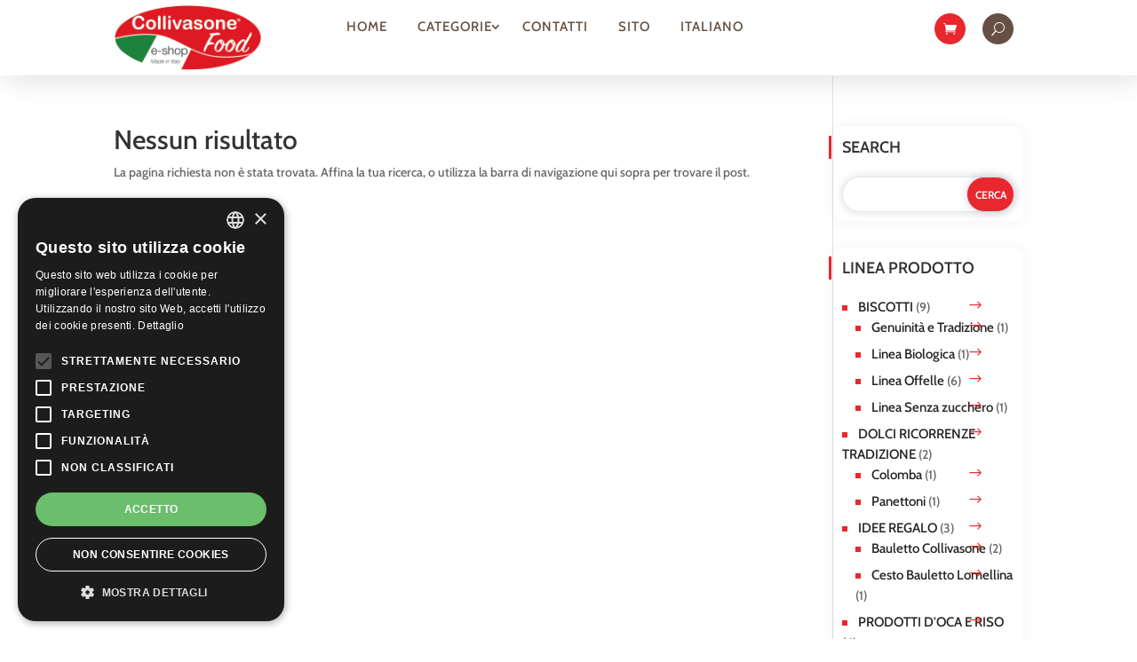

--- FILE ---
content_type: text/css
request_url: https://food.collivasone.it/wp-content/themes/divifashionshop/assets/css/woo.css?ver=6.8.3
body_size: 64548
content:
/**
Title 
Pagination
Shop Grid Style
 Style V1
 Style V2
 Style V3
Single product page 
Reviews
Woocommerce Checkout
Order recieved
My Account
	Woocommerce My Account 
Woo Checkout Page	
Empty Cart Page Design
Grouped/External/Variable  Product
ViewCart Css
Single Page Css
Widget 
	- Cart
	- Product - Cross Sell
	- Price Filter
Variable Product
Single Product
Product Stock in/Out
Woocommerce Notifications	
*/ 
/** Shop List footer **/
.dct_shop_list .woocommerce ul.products li.product .button {
	display:none;
}
.dct_shop_list .woocommerce .products li:before {
	border-bottom:1px dashed var(--color-1);
	bottom:0;
	content:"";
	height:1px;
	left:0;
	position:absolute;
	width:50px;
	top:auto;
	margin-left:0
}
.dct_shop_list .woocommerce .products li, .dct_shop_list .woocommerce .products li:before {
-moz-transition:all .5s ease-in-out 0s;
-webkit-transition:all .5s ease-in-out 0s;
-o-transition:all .5s ease-in-out 0s;
-ms-transition:all .5s ease-in-out 0s;
transition:all .5s ease-in-out 0s
}
.dct_shop_list .woocommerce .products li:after {
	bottom:-5px;
	content:"";
	height:10px;
	left:0;
	opacity:0;
	position:absolute;
	visibility:hidden;
	width:10px;
	background:var(--color-1);
	-moz-transition:all .8s ease-in-out 0s;
	-webkit-transition:all .8s ease-in-out 0s;
	-o-transition:all .8s ease-in-out 0s;
	-ms-transition:all .8s ease-in-out 0s;
	transition:all .8s ease-in-out 0s
}
.dct_shop_list .woocommerce .products li:hover:after {
	left:auto;
	opacity:1;
	right:0;
	visibility:visible
}
.dct_shop_list .woocommerce .products li:hover:before {
	width:100%
}
.dct_shop_list .dct_m_title .dct_title span {
	font-size:20px
}
/* Pagination */
.woocommerce .woocommerce-pagination ul.page-numbers {
	text-align:center;
	display:inline-flex!important;
	position:relative;
	border:none!important;
}
.woocommerce .woocommerce-pagination ul.page-numbers:before {
	width:100%;
	height:2px;
	background:#e8e8e8;
	position:absolute;
	top:50%;
	left:0;
	z-index: -1;
	transform:translateY(-50%)
}
.woocommerce .woocommerce-pagination ul.page-numbers li {
	border-right:none!important
}
.woocommerce .woocommerce-pagination ul.page-numbers li a, .woocommerce .woocommerce-pagination ul.page-numbers li span.current {
	padding:5px 15px!important;
	margin-right:15px!important;
	background:#f8f8f8!important;
	border:1px solid #e8e8e8!important;
	border-radius:5px;
	box-shadow:0 8px 6px -9px #5b5f5f;
	font-size:17px!important;
	color:#686c6c!important
}
.woocommerce .woocommerce-pagination ul.page-numbers li:first-child a {
	margin-right:25px!important
}
.woocommerce .woocommerce-pagination ul.page-numbers li:last-child a, .woocommerce .woocommerce-pagination ul.page-numbers li:last-child span {
	margin:0 0 0 15px;
	margin-right:0!important
}
.woocommerce .woocommerce-pagination ul.page-numbers li a:hover, .woocommerce .woocommerce-pagination ul.page-numbers li span.current {
	background:var(--color-2)!important;
	border-color:var(--color-2)!important;
	color:#fff!important
}
/**
* #.#  Title
*
*/
.main_title, .et-l .product .et_pb_wc_upsells .up-sells h2, .et-l .product .et_pb_wc_related_products .related.products h2, .archive .products li.product .woocommerce-LoopProduct-link.woocommerce-loop-product__link h2.woocommerce-loop-product__title, .search.search-results .et_pb_post .entry-title, .woocommerce #customer_login h2, .woocommerce .checkout.woocommerce-checkout #order_review_heading, .woocommerce .checkout.woocommerce-checkout #customer_details .woocommerce-additional-fields h3, .woocommerce .checkout.woocommerce-checkout #customer_details .woocommerce-billing-fields h3, .woocommerce .cart-collaterals .cross-sells h2, .woocommerce .cart-collaterals .cart_totals.calculated_shipping h2, .product-template-default .product.type-product .up-sells.upsells.products h2, .product-template-default .product.type-product .related.products h2, .woocommerce .woocommerce-MyAccount-content .woocommerce-customer-details .woocommerce-column__title, .woocommerce .woocommerce-MyAccount-content .woocommerce-order-details .woocommerce-order-details__title, .woocommerce .woocommerce-MyAccount-content .woocommerce-order-downloads .woocommerce-order-downloads__title, .woocommerce .woocommerce-MyAccount-content .woocommerce-Address .woocommerce-Address-title.title h3, .woocommerce .woocommerce-order .woocommerce-order-details .woocommerce-order-details__title, .woocommerce .woocommerce-order .woocommerce-customer-details .woocommerce-column__title, .woocommerce .woocommerce-order .woocommerce-order-downloads .woocommerce-order-downloads__title, .woocommerce .cart-collaterals .cart_totals h2 {
	padding-bottom: 15px !important;
	font-size:20px;
	line-height:26px;
	font-weight:600 !important;
	text-transform:uppercase !important;
	position:relative;
	margin-bottom:25px
}
.main_title:before, .et-l .product .et_pb_wc_upsells .up-sells h2:before, .et-l .product .et_pb_wc_related_products .related.products h2:before, .search.search-results .et_pb_post .entry-title:before, .woocommerce .cart-collaterals .cross-sells h2:before, .woocommerce .checkout.woocommerce-checkout #order_review_heading:before, .woocommerce .checkout.woocommerce-checkout #customer_details .woocommerce-additional-fields h3:before, .woocommerce .checkout.woocommerce-checkout #customer_details .woocommerce-billing-fields h3:before, .woocommerce .cart-collaterals .cart_totals.calculated_shipping h2:before, .dct_shop_v1 .woocommerce ul.products li a h2.woocommerce-loop-product__title:before, .product-template-default .product.type-product .up-sells.upsells.products h2:before, .product-template-default .product.type-product .related.products h2:before, .woocommerce #customer_login h2:before, .woocommerce .woocommerce-MyAccount-content .woocommerce-customer-details .woocommerce-column__title:before, .woocommerce .woocommerce-MyAccount-content .woocommerce-order-details .woocommerce-order-details__title:before, .woocommerce .woocommerce-MyAccount-content .woocommerce-order-downloads .woocommerce-order-downloads__title:before, .woocommerce .woocommerce-MyAccount-content .woocommerce-Address .woocommerce-Address-title.title h3:before, .woocommerce .woocommerce-order .woocommerce-order-details .woocommerce-order-details__title:before, .woocommerce .woocommerce-order .woocommerce-customer-details .woocommerce-column__title:before, .woocommerce .woocommerce-order .woocommerce-order-downloads .woocommerce-order-downloads__title:before, .woocommerce .cart-collaterals .cart_totals h2:before {
	bottom:-2px;
	content:'';
	height:5px;
	left:0;
	position:absolute;
	width:35px;
	background-color:var(--color-2);
	z-index:1
}
.main_title:after, .et-l .product .et_pb_wc_upsells .up-sells h2:after, .et-l .product .et_pb_wc_related_products .related.products h2:after, .dct_shop_v1 .woocommerce ul.products li a h2.woocommerce-loop-product__title:after, .search.search-results .et_pb_post .entry-title:after, .woocommerce .cart-collaterals .cross-sells h2:after, .woocommerce .checkout.woocommerce-checkout #order_review_heading:after, .woocommerce .checkout.woocommerce-checkout #customer_details .woocommerce-additional-fields h3:after, .woocommerce .checkout.woocommerce-checkout #customer_details .woocommerce-billing-fields h3:after, .woocommerce .cart-collaterals .cart_totals.calculated_shipping h2:after, .product-template-default .product.type-product .up-sells.upsells.products h2:after, .product-template-default .product.type-product .related.products h2:after, .woocommerce .woocommerce-MyAccount-content .woocommerce-customer-details .woocommerce-column__title:after, .woocommerce .woocommerce-MyAccount-content .woocommerce-order-details .woocommerce-order-details__title:after, .woocommerce #customer_login h2:after, .woocommerce .woocommerce-MyAccount-content .woocommerce-order-downloads .woocommerce-order-downloads__title:after, .woocommerce .woocommerce-MyAccount-content .woocommerce-Address .woocommerce-Address-title.title h3:after, .woocommerce .woocommerce-order .woocommerce-order-details .woocommerce-order-details__title:after, .woocommerce .woocommerce-order .woocommerce-customer-details .woocommerce-column__title:after, .woocommerce .woocommerce-order .woocommerce-order-downloads .woocommerce-order-downloads__title:after, .woocommerce .cart-collaterals .cart_totals h2:after {
	bottom:0;
	content:'';
	height:2px;
	left:0;
	background-color:var(--color-1);
	position:absolute;
	width:100%
}
.dct_shop_list .woocommerce ul.products li.product h2.woocommerce-loop-product__title:before, .dct_shop_list .woocommerce ul.products li.product h2.woocommerce-loop-product__title:after {
	opacity:0;
}
.woocommerce .star-rating span::before {
color: var(--color-1);
}
/**
* #.#  Shop Grid Style V1
*
*/
.woocommerce .woocommerce-breadcrumb {
	font-size: 15px;
	color: var(--color-2);
}
.woocommerce-products-header .woocommerce-products-header__title {
	display:none;
}
.woocommerce .woocommerce-result-count {
	font-size: 15px;
	color: #232323;
}
.dct_shop_v1 form.woocommerce-ordering select.orderby {
	height: 40px;
	border-radius: 30px;
	border: 1px solid rgba(6, 22, 58, .14);
	background-color: #fff;
	box-shadow: 0 0 11px 0 rgba(6, 22, 58, .14);
	color:#232323 !important;
	text-transform: uppercase;
}
.dct_shop_v1 form.woocommerce-ordering select.orderby option {
	font-size: 15px;
	color: #232323;
	text-transform:capitalize;
}
.dct_shop_v1 ul.products li a .et_shop_image .et_overlay:before, .et-db #et-boc .dct_shop_v1 ul.products li a .et_shop_image .et_overlay:before {
	content: "\e013";
	font-family: ETmodules !important;
	text-transform:uppercase;
	background:var(--color-1);
	color:#fff;
	border-radius:50%;
	width:55px;
	height:55px;
	line-height:52px;
	display:block;
	text-align:center;
	margin:-30px 0 0 -30px !important;
	top:50%!important;
	font-size:24px;
	border:none !important;
	-webkit-box-shadow:0 0 30px 3px rgba(0, 0, 0, .15);
	-moz-box-shadow:0 0 30px 3px rgba(0, 0, 0, .15);
	box-shadow:0 0 30px 3px rgba(0, 0, 0, .15)
}
.dct_shop_v1 ul.products li .et_shop_image::after, .dct_shop_v1 ul.products li .et_shop_image::before {
	z-index:11;
	content:'';
	opacity:0;
	position:absolute;
	top:20px;
	right:20px;
	bottom:20px;
	left:20px;
	-webkit-transition:all .35s ease-in-out;
	-o-transition:all .35s ease-in-out;
	transition:all .35s ease-in-out;
	box-sizing:border-box
}
.dct_shop_v1 ul.products li:hover .et_shop_image::after, .dct_shop_v1 ul.products li:hover .et_shop_image::before {
	opacity:1;
	-webkit-transform:scale(1)!important;
	-ms-transform:scale(1)!important;
	-o-transform:scale(1)!important;
	transform:scale(1)!important
}
.dct_shop_v1 ul.products li .et_shop_image::before {
	border-top:solid 1px #fff;
	border-bottom:solid 1px #fff;
	-webkit-transform:scale(0, 1);
	-ms-transform:scale(0, 1);
	-o-transform:scale(0, 1);
	transform:scale(0, 1)
}
.dct_shop_v1 ul.products li .et_shop_image::after {
	border-left:solid 1px #fff;
	border-right:solid 1px #fff;
	-webkit-transform:scale(1, 0);
	-ms-transform:scale(1, 0);
	-o-transform:scale(1, 0);
	transform:scale(1, 0)
}
.dct_shop_v1 ul.products li .et_shop_image img {
	display:block!important;
	width:100%!important;
	transition:1s;
	margin-bottom:0!important
}
#et-boc .dct_shop_v1 ul.products .et_shop_image img {
	margin: 0 0 0px !important;
}
.dct_shop_v1 ul.products li:hover .et_shop_image img {
	transform:scale(1.2) rotate(5deg);
	opacity:.5
}
.dct_shop_v1 ul.products li:hover .onsale {
	background:var(--color-1)!important;
}
.dct_shop_v1 ul.products li a.button.product_type_simple:after {
	opacity:0 !important;
}
.dct_shop_v1 ul.products li:hover a .et_shop_image .et_overlay {
	z-index: 3;
	opacity: 1 !important;
}

/* Shop Button */
.dct_shop_v1 ul.products li a.button {
	border-radius: 50% !important;
	width:40px;
	height:40px;
	line-height:40px;
	position:absolute;
	right:0;
	bottom:10px;
	font-size:0;
	background:var(--color-1);
	border:1px solid rgba(0, 0, 0, .1);
	text-align:center;
	color:inherit;
	z-index:5;
-webkit-transition:all .2s;
-moz-transition:all .2s;
transition:all .2s
}
.dct_shop_v1 ul.products li a.button:before {
	color:#fff;
	content:"\e015";
	position:relative!important;
	left:auto!important;
	right:0px !important;
	top:0!important;
	text-align:center;
	margin:0 auto!important;
	opacity:1!important;
	display:block;
	font-size:22px;
	line-height:38px;
	font-weight:300!important;
	font-family:ETmodules!important
}
.dct_shop_v1 ul.products li a.button.product_type_external::before, .dct_shop_v1 ul.products li a.button.product_type_grouped::before, .dct_shop_v1 ul.products li a.button.product_type_variable::before {
border-radius:50%;
background:var(--color-1);
}
.dct_shop_v1 ul.products li a.button.added {
	background:#8fae1b !important;
}
.dct_shop_v1 ul.products li a.button.added::before {
content: "\e052";
}
.dct_shop_v1 ul.products li a.button.loading {
	opacity:1;
	-webkit-animation: rotate 1.5s linear infinite;
	animation: rotate 1.5s linear infinite;
}
.dct_shop_v1 ul.products li a.button.loading::before {
content: "\e02d";
opacity:1;
}
@-webkit-keyframes rotate {
to {
-webkit-transform: rotate(360deg);
}
}
@keyframes rotate {
to {
transform: rotate(360deg);
}
}
@media only screen and (max-width : 480px) {
	.dct_shop_v1 ul.products.columns-4 li.product {
		width: 100% !important;
	}
}
/**
* #.#  Shop Grid Style V2
*
*/
.dct_shop_v2 .woocommerce a.added_to_cart.wc-forward {
	background: var(--color-2);
	width: 100%;
	position: absolute;
	bottom: 0;
	left: 0;
	color: #fff;
	text-transform: uppercase;
	padding: 5px !important;
	border: none !important;
	right: 0;
	border-radius:  30px;
	line-height: inherit;
}
.dct_shop_v2 .woocommerce a.added_to_cart.wc-forward:hover {
	background: var(--color-2);
}
.dct_shop_v2 .woocommerce ul.products li a.button {
	background: var(--color-1);
	border: none !important;
	color: #fff;
	text-transform: uppercase;
	font-size: 14px;
	width: 100%;
	border-radius: 30px;
	;
	padding: 5px !important;
}
.dct_shop_v2 .woocommerce ul.products li a.button:after {
	opacity:0 !important;
}
.dct_shop_v2 .woocommerce ul.products li a.button:hover {
	background: var(--color-2) !important;
}
.dct_shop_v2 .woocommerce ul.products li a.button.product_type_grouped, .dct_shop_v2 .woocommerce ul.products li a.button.product_type_external, .dct_shop_v2 .woocommerce ul.products li a.button.product_type_variable {
	background:var(--color-2);
}
.dct_shop_v2 .woocommerce ul.products li a.button.product_type_grouped:hover, .dct_shop_v2 .woocommerce ul.products li a.button.product_type_external:hover, .dct_shop_v2 .woocommerce ul.products li a.button.product_type_variable:hover {
	background:var(--color-1);
}
.dct_shop_v2 .woocommerce ul.products li a .et_shop_image img {
	margin-bottom:0 !important;
	width: 100%;
	height: auto;
	transform: scale(1);
	transition: all 2s ease 0s;
}
.dct_shop_v2 .woocommerce ul.products li:hover a .et_shop_image img {
	transform: scale(1.2);
}
.dct_shop_v2 .woocommerce ul.products li a .et_shop_image:before {
	position: absolute;
	top: 0;
	left: 0;
	width: 100%;
	height: 100%;
	text-align: center;
	content: "";
	background-color: rgba(0, 0, 0, 0.5);
	border: 0;
	border-radius: inherit;
	transform: scaleX(0);
	z-index: 1;
	opacity: 0;
transition: all .5s ease 0s;
}
.dct_shop_v2 .woocommerce ul.products li:hover a .et_shop_image:before {
	transform: scaleX(1);
	opacity: 1;
}
.dct_shop_v2 .woocommerce ul.products li a .et_shop_image .et_overlay {
}
.dct_shop_v2 .woocommerce ul.products li a .et_shop_image .et_overlay:before {
	content: '\e015';
	color: var(--color-2);
	background: #fff;
	font-size: 18px;
	line-height: 40px;
	width: 40px;
	height: 40px;
	display: block;
	transition: all 0.3s ease 0s;
	top: 50%;
	transform: translate(-50%, -50%);
	margin: 0;
	border-radius: 5px;
}
@media only screen and (max-width : 480px) {
	.dct_shop_v2 ul.products.columns-4 li.product {
		width: 100% !important;
	}
}
/**
* #.#  Shop Grid Style V3
*
*/
.dct_shop_v3 .woocommerce a.added_to_cart.wc-forward {
	padding: 0px !important;
	color: #fff;
	background: var(--color-1);
	text-transform: uppercase;
	font-size: 14px;
	font-weight: 700;
	right: 0;
	text-align: center;
	cursor: pointer;
	margin-top: 8px;
	border: none !important;
	border-radius: 0;
	display: block;
	position: absolute;
	width: 100%;
	bottom: 0;
	text-align: center;
}
.dct_shop_v3 .woocommerce ul.products li a.button {
	position: relative;
	padding: 0px 80px 0px 0px !important;
	color: var(--color-2);
	background: transparent !important;
	text-transform: uppercase;
	font-size: 14px;
	font-weight: 700;
	text-align: center;
	cursor: pointer;
	margin-top: 8px;
	border: none !important;
	border-radius: 0;
}
.dct_shop_v3 .woocommerce ul.products li:hover a.button {
	color:var(--color-1)
}
.dct_shop_v3 .woocommerce ul.products li:hover a.button:before {
	background:var(--color-1);
}
.dct_shop_v3 .woocommerce ul.products li a.button:before {
	background-color: var(--color-2);
	top: 50%;
	content: "";
	width: 50px;
	height: 1px;
	color: inherit;
	position: absolute;
	right: 20px;
	opacity: 1;
	margin-left: 0;
	display: block;
-webkit-transition: all .2s ease-in-out;
transition: all .2s ease-in-out;
	-webkit-box-sizing: border-box;
	-moz-box-sizing: border-box;
	box-sizing: border-box;
	transform: translateY(-50%);
}
.dct_shop_v3 .woocommerce ul.products li a.button:after {
	font-family: ETmodules !important;
	content: "\45";
	font-size: 14px;
	line-height: normal;
	top: 50%;
	transform: translateY(-50%);
	margin-left: 0;
	opacity: 1;
	position: absolute;
	right: 10px;
	-webkit-box-sizing: border-box;
	-moz-box-sizing: border-box;
	box-sizing: border-box;
	margin-top: 1px;
}
.dct_shop_v3 .woocommerce ul.products li a.button.product_type_grouped, .dct_shop_v3 .woocommerce ul.products li a.button.product_type_external, .dct_shop_v3 .woocommerce ul.products li a.button.product_type_variable {
	color:var(--color-1);
}
.dct_shop_v3 .woocommerce ul.products li:hover a.button.product_type_grouped, .dct_shop_v3 .woocommerce ul.products li:hover a.button.product_type_external, .dct_shop_v3 .woocommerce ul.products li:hover a.button.product_type_variable {
	color:var(--color-2);
}
.dct_shop_v3 .woocommerce ul.products li a.button.product_type_grouped:before, .dct_shop_v3 .woocommerce ul.products li a.button.product_type_external:before, .dct_shop_v3 .woocommerce ul.products li a.button.product_type_variable:before {
	background:var(--color-1);
}
.dct_shop_v3 .woocommerce ul.products li:hover a.button.product_type_grouped:before, .dct_shop_v3 .woocommerce ul.products li:hover a.button.product_type_external:before, .dct_shop_v3 .woocommerce ul.products li:hover a.button.product_type_variable:before {
	background:var(--color-2);
}
.dct_shop_v3 .woocommerce ul.products li a .et_shop_image .et_overlay:before {
	top: -100%;
	background: #fff;
	box-shadow: 0 0 10px #fff;
	font-size: 15px;
	padding: 10px;
	border-radius: 50%;
	right: 20px;
	left: auto;
	color: #000;
}
.dct_shop_v3 .woocommerce ul.products li:hover a .et_shop_image .et_overlay:before {
	top: 35px;
}
.dct_shop_v3 .woocommerce ul.products li a .et_shop_image img {
	margin-bottom:0px !important;
}
.dct_shop_v3 .woocommerce ul.products li a .et_shop_image:before {
	content: "";
	width: 100%;
	height: 100%;
	background: rgba(24, 35, 51, .53);
	position: absolute;
	bottom: -100%;
	left: 0;
	z-index: 1;
-webkit-transition: all .5s;
-moz-transition: all .5s;
-o-transition: all .5s;
-ms-transition: all .5s;
transition: all .5s;
}
.dct_shop_v3 .woocommerce ul.products li:hover a .et_shop_image:before {
	bottom: 0;
}
@media only screen and (max-width : 480px) {
.dct_shop_v3 ul.products.columns-4 li.product {
width: 100% !important;
}
}
/**
* #.#  Single product page
*
*/
.single .single-product .et_pb_wc_images .onsale {
	color: #fff;
	z-index: 15;
	background: var(--color-2) !important;
	font-size: 12px;
	font-weight: 700 !important;
	text-align: center;
	line-height: 31px !important;
	width: 40px;
	height: 52px;
	position: absolute;
	top: 0 !important;
	-webkit-clip-path: polygon(0 0, 100% 0, 100% 100%, 50% 75%, 0 100%);
	clip-path: polygon(0 0, 100% 0, 100% 100%, 50% 75%, 0 100%);
	border-radius: 0 !important;
	padding: 5px !important;
}
/* Tabs */
.woocommerce-tabs ul:before {
	border:none!important
}
.woocommerce-tabs ul li a, .et-boc .et_pb_wc_tabs ul.et_pb_tabs_controls li a {
	padding-top:10px!important;
	border:1px solid #ebebeb;
	border-radius:150px;
	padding-bottom:10px!important;
}
.woocommerce-tabs ul li.active a, .et-boc .et_pb_wc_tabs ul.et_pb_tabs_controls li.et_pb_tab_active a {
	background:var(--color-1)
}
.woocommerce-tabs ul li.active a:after, .et-boc .et_pb_wc_tabs ul.et_pb_tabs_controls li.et_pb_tab_active a:after {
	content:"\43";
	font-family:ETmodules!important;
	position:absolute;
	bottom:0;
	top:auto;
	right:auto;
	left:50%;
	margin-left:-15px;
	font-size:30px;
	line-height:15px;
	color:var(--color-1);
	border:0;
	display:inline-block;
transition:all .2s ease 0s;
-webkit-transition:all .2s ease 0s;
-moz-transition:all .2s ease 0s
}
.et-db #et-boc .et_pb_tab_active a {
	color:#fff !important;
}
.woocommerce-tabs .woocommerce-Tabs-panel {
	padding:20px !important;
}
.et-db #et-boc ul.et_pb_tabs_controls::after {
border:none !important;
}
.woocommerce-tabs .woocommerce-Tabs-panel h2 {
	display:none;
}
.woocommerce-tabs .woocommerce-Tabs-panel p {
	text-align:justify
}
/* Reviews */
.woocommerce p.stars a {
	color:var(--color-1)
}
.product .related h2 {
	margin-bottom:20px;
	font-size:20px;
	line-height:26px;
	font-weight:800;
	position:relative;
	text-transform:uppercase
}
.single-product.woocommerce .products li .et_overlay {
	display:block;
	position:absolute;
	top:0;
	left:0;
	box-sizing:border-box;
	width:100%;
	height:100%;
	opacity:0;
-webkit-transition:all .3s;
-moz-transition:all .3s;
transition:all .3s;
	-webkit-transform:translate3d(0, 0, 0);
	-webkit-backface-visibility:hidden;
	-moz-backface-visibility:hidden
}
.single-product.woocommerce .products li:hover .et_shop_image::after, .woocommerce .products li:hover .et_shop_image::before {
opacity:1;
-webkit-transform:scale(1)!important;
-ms-transform:scale(1)!important;
-o-transform:scale(1)!important;
transform:scale(1)!important
}
.single-product.woocommerce .products li:hover .et_overlay {
	opacity: 1;
}
.single-product.woocommerce .products li:hover .et_overlay::before {
z-index:11;
opacity:1;
position:absolute;
top:20px;
left:50%;
bottom:20px;
-webkit-transition:all .35s ease-in-out;
-o-transition:all .35s ease-in-out;
transition:all .35s ease-in-out;
box-sizing:border-box
}
.product .entry-summary .price .woocommerce-Price-amount {
	color:var(--color-2)
}
.product .et_pb_wc_rating {
	margin-bottom:0px !important;
}
.product .woocommerce-product-rating {
	margin-bottom:10px !important;
}
.product .et_pb_wc_rating .woocommerce-product-rating .woocommerce-review-link {
	color:var(--color-2)
}
.woocommerce div.product .product_title {
	font-size:25px;
	line-height:26px;
	font-weight:800;
	position:relative;
	text-transform:uppercase
}
.woocommerce .product .product_meta .sku_wrapper {
	display:block
}
.single-product .product_meta .posted_in {
	line-height: 45px;
}
.single-product .product_meta .tagged_as {
	display:block;
}
.single-product .product_meta .tagged_as a {
	color:var(--color-1);
}
.woocommerce .product .product_meta .posted_in a {
	color:var(--color-1);
	padding-left:5px
}
.woocommerce div.product div.images .woocommerce-product-gallery__trigger {
	background:var(--color-1)
}
.woocommerce div.product div.images .woocommerce-product-gallery__trigger::before {
border-color:#fff
}
.woocommerce div.product div.images .woocommerce-product-gallery__trigger::after {
background-color:#fff
}
.woocommerce-cart table.cart td.actions .coupon .input-text {
	position:relative;
	text-align:center;
	padding:.6em 1em;
	border:2px solid!important;
	line-height:1.7em!important;
	text-transform:uppercase;
	border-radius:25px;
	background-color:transparent!important;
	height:auto;
	border-color:#e5e5e5!important;
	color:#232323!important;
	font-size:13px!important;
	letter-spacing:1px
}
.woocommerce-cart table.cart td.actions .coupon .input-text::placeholder {
color:#000 !important;
}
.woocommerce .woocommerce-MyAccount-content .woocommerce-Button, .woocommerce-MyAccount-content form .woocommerce-address-fields .button {
	margin-top: 20px;
}
.woocommerce .woocommerce-MyAccount-downloads-file.button:hover:after {
	opacity:0;
}
.woocommerce .woocommerce-MyAccount-content .woocommerce-orders-table .woocommerce-button.button.view, .single-product .product .summary .cart .single_add_to_cart_button.button.alt, .woocommerce .woocommerce-ResetPassword.lost_reset_password .woocommerce-form-row .button, .woocommerce .return-to-shop .button.wc-backward, .woocommerce .checkout_coupon.woocommerce-form-coupon .form-row .button, .woocommerce-form .woocommerce-Button.button, .woocommerce a.button.alt, .woocommerce #payment #place_order, .woocommerce-page #payment #place_order, .woocommerce .woocommerce-MyAccount-content .woocommerce-Button, .woocommerce .woocommerce-form-login .woocommerce-form-login__submit, .woocommerce-MyAccount-content form .woocommerce-address-fields .button, .woocommerce #review_form #respond .form-submit input, .woocommerce .shop_table .actions .button {
	border: none;
	padding: .4em 1.7em;
	text-align: center;
	text-transform:uppercase;
	-webkit-box-shadow:0 0 11px 0 rgba(6, 22, 58, .14);
	-moz-box-shadow:0 0 11px 0 rgba(6, 22, 58, .14);
	box-shadow:0 0 11px 0 rgba(6, 22, 58, .14);
	border-radius:25px;
	background:var(--color-1);
	border-color:var(--color-1);
	color:#fff;
	font-size:15px!important;
	letter-spacing:1px!important;
	font-weight:600 !important
}
.woocommerce .woocommerce-MyAccount-content .woocommerce-orders-table .woocommerce-button.button.view:after, .woocommerce .return-to-shop .button.wc-backward:after, .single-product .product .summary .cart .single_add_to_cart_button.button.alt:after, .woocommerce .woocommerce-ResetPassword.lost_reset_password .woocommerce-form-row .button:after, .woocommerce-form .woocommerce-Button.button:after, .woocommerce .checkout_coupon.woocommerce-form-coupon .form-row .button:after, .woocommerce a.button.alt:after, .woocommerce #payment #place_order:after, .woocommerce-page #payment #place_order:after, .woocommerce .woocommerce-MyAccount-content .woocommerce-Button:after, .woocommerce .woocommerce-form-login .woocommerce-form-login__submit:after, .woocommerce-MyAccount-content form .woocommerce-address-fields .button:after, .woocommerce .shop_table .actions .button:after {
	opacity:0 !important;
}
.woocommerce .woocommerce-MyAccount-content .woocommerce-orders-table .woocommerce-button.button.view:hover, .woocommerce-form .woocommerce-Button.button:hover, .single-product .product .summary .cart .single_add_to_cart_button.button.alt:hover, .woocommerce .woocommerce-ResetPassword.lost_reset_password .woocommerce-form-row .button:hover, .woocommerce .return-to-shop .button.wc-backward:hover, .woocommerce .checkout_coupon.woocommerce-form-coupon .form-row .button:hover, .woocommerce a.button.alt:hover, .woocommerce #payment #place_order:hover, .woocommerce-page #payment #place_order:hover, .woocommerce .woocommerce-MyAccount-content .woocommerce-Button:hover, .woocommerce .woocommerce-form-login .woocommerce-form-login__submit:hover, .woocommerce-MyAccount-content form .woocommerce-address-fields .button:hover, .woocommerce #review_form #respond .form-submit input:hover, .woocommerce .shop_table .actions .button:hover {
	border: none !important;
	padding: .4em 1.7em !important;
	background-color:var(--color-2);
	color:#fff;
	border-color:var(--color-2);
	border-radius: 25px !important;
}
@media only screen and (max-width : 480px) {
.woocommerce a.button.alt {
margin-top: 10px;
width: 100%;
font-size: 13px !important;
}
}
/**
* #.#  Woocommerce Checkout
*
*/
#payment .wc_payment_methods .woocommerce-notice.woocommerce-info {
	background:var(--color-1);
	line-height: 30px !important;
}
.woocommerce-checkout #payment {
	background-color:#f9f9f9
}
.woocommerce .woocommerce-MyAccount-content .woocommerce-Message--info {
	line-height: 35px;
	background-color:var(--color-1);
	border-radius: 150px;
}
@media only screen and (max-width : 768px) {
.woocommerce .woocommerce-MyAccount-content .woocommerce-Message--info {
border-radius: 25px;
margin-top:35px;
}
}
.woocommerce form .form-row {
	width: 100%;
}
.woocommerce form .form-row label {
	text-transform: capitalize;
	font-size: 15px;
	color: #232323;
	padding-bottom: 5px;
}
.woocommerce-privacy-policy-text .woocommerce-privacy-policy-link, .woocommerce-terms-and-conditions-checkbox-text .woocommerce-terms-and-conditions-link {
	color:var(--color-1);
}
.woocommerce form .form-row.woocommerce-invalid label {
	color:var(--color-2);
}
.woocommerce-invalid #terms {
	outline: 2px solid var(--color-1);
}
.woocommerce-page form .form-row .input-text {
	border-radius: 10px;
}
/* Order recieved */
.woocommerce .woocommerce-MyAccount-content .woocommerce-orders-table thead tr .woocommerce-orders-table__header .nobr {
	font-size: 15px;
	color: #232323;
	text-transform: uppercase;
}
.woocommerce .woocommerce-MyAccount-content .woocommerce-orders-table thead .woocommerce-orders-table__header, .woocommerce .woocommerce-MyAccount-content .woocommerce-orders-table tbody tr td {
	padding: 20px;
	text-align: center;
}
.woocommerce .woocommerce-MyAccount-content .woocommerce-orders-table tbody tr td {
	font-size: 14px;
	color: #232323;
}
.woocommerce .checkout.woocommerce-checkout #order_review_heading {
	margin-top: 35px;
	margin-bottom: 35px;
}
.woocommerce .woocommerce-order .woocommerce-order-overview {
	padding: 0;
	border: 1px dashed #232323;
}
.woocommerce .woocommerce-order .order_details li {
	border-right:1px dashed #232323;
	padding:5px;
	line-height:30px;
	display:flex;
	font-weight:500;
	margin-right:0;
	color:#232323;
	font-size:14px;
	text-transform:capitalize
}
.woocommerce ul.order_details li strong {
	font-weight:500;
	display:flex;
	line-height:30px;
	font-size: 15px;
	padding-left: 5px;
}
.woocommerce .woocommerce-order .woocommerce-thankyou-order-received {
	text-transform: capitalize;
	text-align:center;
	font-size:30px;
	color:#8fae1b;
	margin-bottom:40px
}
.woocommerce .woocommerce-thankyou-order-details li {
	font-size: 1em;
	line-height: 1;
}
.woocommerce .woocommerce-thankyou-order-details li strong {
	font-size: 1.4em;
	line-height: 2.5;
}
.woocommerce .woocommerce-order .woocommerce-order-details .shop_table tbody tr:nth-child(2n), .woocommerce .woocommerce-order .woocommerce-order-details .shop_table tfoot tr:first-child {
background:#f5f5f5;
}
.woocommerce .woocommerce-order .woocommerce-order-details .shop_table thead tr, .woocommerce .woocommerce-order .woocommerce-order-details .shop_table tfoot tr:last-child {
	background:var(--color-2);
}
.woocommerce .woocommerce-order .woocommerce-order-details .shop_table thead tr th, .woocommerce .woocommerce-order .woocommerce-order-details .shop_table tfoot tr:last-child th, .woocommerce .woocommerce-order .woocommerce-order-details .shop_table tfoot tr:last-child td span {
	color:#fff;
	font-size: 15px;
	text-transform: uppercase;
}
.woocommerce .woocommerce-order .woocommerce-order-details .shop_table tfoot tr th, .woocommerce .woocommerce-order .woocommerce-order-details .shop_table tbody td span, .woocommerce .woocommerce-order .woocommerce-order-details .shop_table tfoot td span {
	font-size: 15px;
	color: #232323;
}
.woocommerce .woocommerce-order .woocommerce-order-details .shop_table td {
	line-height: 2.5em;
}
.woocommerce .woocommerce-MyAccount-content .woocommerce-customer-details address {
	font-size:15px;
	color:#232323;
	text-align:justify;
	text-transform:capitalize;
	box-shadow:0 0 15px 0 rgba(40, 61, 88, .07);
	padding:20px
}
@media only screen and (max-width : 768px) {
.woocommerce table.my_account_orders {
margin-top: 50px;
}
}
@media only screen and (max-width :1099px) {
.woocommerce .woocommerce-order .order_details {
padding:10px
}
.woocommerce .woocommerce-order .order_details li {
border:none;
display:contents
}
}
@media only screen and (max-width :767px) {
.woocommerce table.shop_table td a {
font-size:14px
}
.woocommerce .woocommerce-order .woocommerce-thankyou-order-received {
font-size:25px;
line-height:35px
}
}
.woocommerce-store-notice, p.demo_store {
	background-color: var(--color-1);
	padding-bottom: 10px !important;
}
/* Woocommerce My Account */
.woocommerce-error li a {
	color:#fff;
}
.woocommerce .woocommerce-MyAccount-navigation ul {
	border-radius:10px;
	background-color:#fff;
	padding:25px 25px!important;
	margin:0;
	list-style-type:none!important;
	-webkit-box-shadow:0 0 15px 0 rgba(40, 61, 88, .07);
	-moz-box-shadow:0 0 15px 0 rgba(40, 61, 88, .07);
	box-shadow:0 0 15px 0 rgba(40, 61, 88, .07);
	position:relative
}
.woocommerce .woocommerce-MyAccount-navigation ul li {
	padding-bottom:5px;
	margin:0 0 15px 0;
	font-size:20px;
	line-height:26px;
	font-weight:800;
	position:relative;
	text-transform:uppercase;
	border-bottom:1px dashed #e9e9e9;
	padding-top:5px
}
.woocommerce .woocommerce-MyAccount-navigation ul li a {
	font-size: 15px;
	color: #232323;
}
.woocommerce .woocommerce-MyAccount-navigation ul li a:hover {
	color:var(--color-1)
}
.woocommerce .woocommerce-MyAccount-navigation ul li:before {
	content:'';
	left:-25px;
	position:absolute;
	width:3px;
	height:100%;
	border-color:var(--color-1);
	display:block;
	background-color:var(--color-1)
}
/**
* #.#  My Account
*
*/
.woocommerce .woocommerce-MyAccount-content .woocommerce-notices-wrapper .woocommerce-error {
	background:#fff;
	text-align:left;
	text-transform:capitalize;
	line-height:30px
}
.woocommerce .woocommerce-MyAccount-content .woocommerce-notices-wrapper .woocommerce-error li {
	margin-bottom: 20px;
	padding: 5px;
	padding-left: 10px !important;
	background:#b81c23;
	border-radius: 25px;
}
.woocommerce .woocommerce-MyAccount-content form .woocommerce-address-fields .woocommerce-address-fields__field-wrapper .woocommerce-input-wrapper select {
	height: 40px;
	border-radius: 25px;
}
.woocommerce .woocommerce-form.woocommerce-form-login .lost_password a {
	color:var(--color-2)
}
.woocommerce .woocommerce-form.woocommerce-form-login p, .woocommerce .woocommerce-ResetPassword.lost_reset_password p {
	font-size: 15px;
	color: #232323;
	text-transform: capitalize;
}
.woocommerce #customer_login .woocommerce-form.woocommerce-form-login.login .woocommerce-LostPassword.lost_password {
	float: right;
	position: relative;
	bottom: 40px;
}
@media only screen and (max-width : 479px) {
.woocommerce #customer_login .woocommerce-form.woocommerce-form-login.login .woocommerce-LostPassword.lost_password {
float: none;
position: relative;
bottom: -10px;
}
}
.woocommerce-form.woocommerce-form-register.register .woocommerce-privacy-policy-text {
	font-size:14px;
	margin-bottom:10px;
	line-height:30px;
	text-align:justify
}
.woocommerce .woocommerce-message .woocommerce-Button, .woocommerce-page .woocommerce-info .button {
	margin-top:0px;
	background:#fff;
	color:var(--color-1)!important;
	text-transform:uppercase;
	font-size:15px;
	font-weight:600;
	letter-spacing:1px;
	border-radius:150px;
	border-color:var(--color-1)
}
@media only screen and (max-width :480px) {
.woocommerce .woocommerce-message .woocommerce-Button, .woocommerce-page .woocommerce-info .button {
width:100%
}
.product .woocommerce .woocommerce-error, .product .woocommerce .woocommerce-info, .woocommerce .woocommerce-message {
line-height:30px
}
}
.woocommerce .woocommerce-message .woocommerce-Button:hover, .woocommerce-page .woocommerce-info .button:hover {
	background-color: var(--color-2) !important;
	color: #fff !important;
}
.woocommerce .woocommerce-message .woocommerce-Button:before, .woocommerce .woocommerce-message .woocommerce-Button:before, .woocommerce-page .woocommerce-info .button:before, .woocommerce a.button.alt:before {
	display:none;
}
.woocommerce .woocommerce-message .woocommerce-Button:after, .woocommerce-page .woocommerce-info .button:after {
	content:'\e015';
	opacity:1;
	margin-left:0;
	right:0;
	background:var(--color-1);
	color:#fff;
	font-size:20px;
	border-radius:25px;
	padding:5px;
	top:3px;
	right:2px
}
.woocommerce-Address .title h3 {
	font-size:20px;
	line-height:26px;
	font-weight:800;
	position:relative;
	text-transform:uppercase
}
.woocommerce .woocommerce-MyAccount-content .addresses .title .edit {
	padding: 2px 25px;
	border-radius: 25px;
	color:#fff;
	background: var(--color-1);
}
.woocommerce .woocommerce-MyAccount-content .addresses .title .edit:hover {
	background:var(--color-2);
}
.woocommerce-MyAccount-content p a {
	color:var(--color-1);
	font-size: 16px;
	line-height: 35px;
}
.woocommerce form .form-row input.input-text {
	border-radius:20px;
}
.select2-container .select2-selection--single {
	height:40px;
}
.select2-container--default .select2-selection--single {
	border-radius:20px;
}
.select2-container--default .select2-selection--single .select2-selection__rendered {
	line-height:20px;
}
.select2-container--default .select2-selection--single .select2-selection__arrow {
	height: 20px;
	position: absolute;
	top: 10px;
	right: 10px;
	width: 20px;
	background: var(--color-2);
	border-radius: 50%;
}
.select2-container--default .select2-selection--single .select2-selection__arrow b {
	border-color: #fff transparent transparent transparent;
}
.select2-container--default .select2-selection--single .select2-selection__rendered, .woocommerce form .form-row input.input-text, .woocommerce form .form-row textarea {
	padding:10px;
}
.woocommerce .woocommerce-form-login .woocommerce-form-login__rememberme {
	display:block;
}
.woocommerce-LostPassword a {
	color:var(--color-2)
}
@media only screen and (max-width:980px) {
.woocommerce .woocommerce-pagination {
margin-bottom:30px!important
}
.woocommerce .products li {
margin-bottom:30px
}
}
@media only screen and (max-width:480px) {
.woocommerce ul.products li {
width:100% !important;
}
}
@media only screen and (max-width:479px) {
.woocommerce-pagination .page-numbers {
display:block;
overflow:auto
}
.woocommerce-pagination .page-numbers:before {
display:none
}
.woocommerce-pagination .page-numbers li {
display:inline-block
}
.woocommerce-cart table.cart td.actions .button {
width: 100% !important;
}
}
@media only screen and (max-width :980px) {
.woocommerce .woocommerce-MyAccount-content .woocommerce-Button, .woocommerce-MyAccount-content form .woocommerce-address-fields .button {
margin-top:10px;
margin-bottom:20px
}
}
/**Woo Checkout Page*/
.checkout_coupon.woocommerce-form-coupon .form-row {
	width:50%;
}
.checkout_coupon.woocommerce-form-coupon .form-row.form-row-first #coupon_code {
	border-radius:30px;
	padding:10px;
}
.showcoupon {
	background:var(--color-2);
	padding:5px 10px;
	border-radius:20px;
	font-size:15px;
	-webkit-box-shadow:0 0 15px 0 rgba(40, 61, 88, .07);
	-moz-box-shadow:0 0 15px 0 rgba(40, 61, 88, .07);
	box-shadow:0 0 15px 0 rgba(40, 61, 88, .07)
}
.woocommerce .woocommerce-form-coupon-toggle .woocommerce-info {
	text-align: center;
	background:var(--color-1);
	border-radius: 150px;
}
@media only screen and (max-width :980px) {
.woocommerce .woocommerce-info {
text-align:center
}
.showcoupon {
display:block
}
.checkout_coupon.woocommerce-form-coupon .form-row.form-row-last .button {
width:100%
}
.woocommerce form .form-row textarea {
height:6em
}
}
#add_payment_method #payment ul.payment_methods li, .woocommerce-cart #payment ul.payment_methods li, .woocommerce-checkout #payment ul.payment_methods li {
	line-height: 1.5;
}
.woocommerce-checkout #payment ul.payment_methods li {
	font-size:15px;
	color:#232323;
	text-transform:capitalize;
	margin-bottom:20px;
	line-height:0
}
#payment .payment_methods .payment_method_paypal .about_paypal {
	font-size:15px;
	color:var(--color-2);
	font-weight:600;
	text-transform:uppercase
}
#payment .form-row.place-order .woocommerce-terms-and-conditions-wrapper .woocommerce-privacy-policy-text p, #payment .woocommerce-terms-and-conditions-checkbox-text {
	color:#232323;
	font-size:16px;
	font-weight:400;
	text-transform:capitalize;
	line-height:35px
}
.woocommerce form .form-row.woocommerce-validated input.input-text {
	border-color: #b81c23;
}
.woocommerce #payment .wc_payment_methods.payment_methods.methods .wc_payment_method.payment_method_paypal .payment_box.payment_method_paypal p {
	color: #232323;
	font-size: 15px;
	line-height: 30px;
}
.woocommerce #payment .wc_payment_methods.payment_methods.methods .wc_payment_method.payment_method_paypal .payment_box.payment_method_paypal p a {
	color:var(--color-1);
}
/*Empty Cart Page Design*/
.woocommerce-cart.woocommerce-page .return-to-shop {
	text-align:center;
}
.woocommerce .empty-cart {
	text-align: center;
}
.woocommerce .empty-cart h1 {
	text-transform:uppercase;
	font-size: 25px;
	font-weight: 900;
	line-height: 35px;
	color:var(--color-2)
}
.woocommerce .empty-cart h1::before {
content: "\e07a";
font-family: ETmodules !important;
padding-right: 15px;
color:var(--color-1)
}
/*widget-settings*/
.woocommerce .widget_price_filter .ui-slider .ui-slider-range {
	background-color: var(--color-2);
}
.woocommerce .widget_price_filter .ui-slider .ui-slider-handle {
	background-color: var(--color-1);
	top: -3px !important;
	border-radius: 50% !important;
}
.woocommerce .widget_price_filter .ui-slider .ui-slider-handle::after {
display:none;
}
@media only screen and (max-width : 479px) {
.woocommerce .empty-cart h1 {
font-size:20px;
}
}
/* Grouped/External/Variable  Product */
.woocommerce div.product form.cart .woocommerce-grouped-product-list {
	margin-bottom:20px;
	width:100%;
	border:1px solid rgba(40, 61, 88, .1)!important
}
.woocommerce div.product form.cart .group_table td {
	padding:10px !important;
	line-height:50px;
	text-align:center;
	font-size:15px;
	color:#232323;
	border:1px solid rgba(40, 61, 88, .1)!important
}
.woocommerce div.product form.cart .group_table td label a {
	line-height:50px;
	color:var(--color-1);
	display:block;
	text-align:center
}
.woocommerce div.product form.cart table div.quantity {
	margin:0!important
}
@media only screen and (max-width : 480px) {
.woocommerce-page .woocommerce-message .button {
float:none;
width: 100%;
text-align: center;
}
.woocommerce div.product form.cart .group_table td label a {
line-height: 30px;
}
.woocommerce div.product form.cart .group_table td span {
line-height: 20px;
}
.woocommerce .product .cart .single_add_to_cart_button {
width: 100%;
}
}
/*ViewCart Css*/
.woocommerce a.added_to_cart.wc-forward {
transition: all .35s ease-in-out;
	position: absolute;
	right: 15px;
	bottom: 15px;
	background: #000;
	padding: 0px 30px 0px 10px;
	border-radius: 30px;
	color: #fff;
	line-height: 30px;
}
.woocommerce a.added_to_cart.wc-forward:hover {
	background:var(--color-1);
}
/*Single Page Css*/
.woocommerce.single.single-product ul.products li.product {
	margin-bottom:10px;
}
body.woocommerce #content-area div.product .woocommerce-tabs ul.tabs li.active a, body.woocommerce div.product .woocommerce-tabs ul.tabs li.active a {
	color:#fff !important;
}
body.woocommerce #content-area div.product .woocommerce-tabs ul.tabs li a, body.woocommerce div.product .woocommerce-tabs ul.tabs li a {
	padding: 5px 22px !important;
}
/** Sidebar **/
#sidebar.et_pb_widget.widget_search {
	box-shadow:unset;
}
#sidebar .widget-search .input-text{border-width:1px;background-color:#fff;border-radius:0;text-indent:0}
#sidebar .widget-search .input-text{border-width:1px;background-color:#fff;border-radius:0;text-indent:0}
#sidebar .et_pb_widget{border-radius:10px}
#sidebar .widget_search input#s{border-width:1px;background-color:#fff;border-radius:0;text-indent:0;vertical-align:middle;width:100%;color:#242424;padding:10px 20px;font-weight:400;border:1px solid #e5e5e5;font-size:15px;outline:0;border-radius:150px;-webkit-box-shadow:0 0 11px 0 rgba(6,22,58,.14);-moz-box-shadow:0 0 11px 0 rgba(6,22,58,.14);box-shadow:0 0 11px 0 rgba(6,22,58,.14)}
#sidebar .widget_search input#searchsubmit{text-transform:uppercase;-webkit-box-shadow:0 0 11px 0 rgba(6,22,58,.14);-moz-box-shadow:0 0 11px 0 rgba(6,22,58,.14);box-shadow:0 0 11px 0 rgba(6,22,58,.14);border-radius:150px;background:var(--color-1);color:#fff;font-size: 12px;font-weight: 600;}
#sidebar .widget_search input#searchsubmit:hover{background-color:var(--color-2);}
#sidebar{padding-left: 0 !important;}
#sidebar .et_pb_widget {background-color:#fff;padding:10px;-webkit-box-shadow:0 0 15px 0 rgba(40,61,88,.07);-moz-box-shadow:0 0 15px 0 rgba(40,61,88,.07);box-shadow:0 0 15px 0 rgba(40,61,88,.07);position:relative}
#recent-posts-2 ul{margin:0;padding:0}
#categories-2 ul li,
#meta-2 ul li,
#recent-posts-2 ul li{padding-bottom:5px;margin:0 0 15px 0;border-bottom:1px dashed #e9e9e9;padding-top:5px}
#recent-posts-2 ul li a{font-size:15px;line-height:21px;display:block;color:#232323}
#categories-2 ul li a{color:#232323}
#sidebar .widget_archive ul li::before,
#sidebar .widget_categories ul li::before,
#sidebar .widget_product_categories ul li::before,
#sidebar ul.widget_taxonomy_terms li::before{content:'\24';font-family:ETmodules;right:45px;position:absolute;font-size:18px;color:var(--color-1);line-height:1}
#main-content .et_pb_widget li.cat-item a::before{content:"";float:left;margin-top:9px;margin-right:12px;width:6px;height:6px;border:1px dashed var(--color-1);background:var(--color-1);box-sizing:border-box}
#sidebar .widgettitle{padding-bottom: 0;margin-bottom: 20px;font-size:18px;line-height:26px;font-weight:600;position:relative;text-transform:uppercase}
#sidebar .widgettitle:before{content:'';left:-15px;position:absolute;width:3px;height:100%;border-color:var(--color-1);display:block;background-color:var(--color-1)}
#sidebar .et_pb_widget a{font-size:15px;color:#232323}
#sidebar .et_pb_widget a:hover{color:var(--color-1)!important}
#sidebar .et_pb_widget.widget_shopping_cart a.remove {height: 15px;width: 15px;line-height: 12px;}
.woocommerce .widget_shopping_cart .cart_list li a.remove, .woocommerce.widget_shopping_cart .cart_list li a.remove {top: 10px;left: 0;}

/* Widget - Cart */

.woocommerce .widget_shopping_cart .total, .woocommerce.widget_shopping_cart .total {
	border-top: 1px solid rgba(0, 0, 0, 0.1);
	padding-top: 10px;
}
.widget_shopping_cart .woocommerce-mini-cart__buttons a.button, .widget_shopping_cart .woocommerce-mini-cart__buttons a.button:hover {
	font-size:14px;
	line-height:1.1!important;
	text-align:center;
	padding:8px!important;
	background:var(--color-2);
	color:#fff!important;
	border-radius:30px;
	border:none
}
#sidebar .et_pb_widget.widget_shopping_cart .woocommerce-mini-cart__buttons a:hover {
	background:var(--color-1) !important;
	color:#fff !important;
}
.widget_shopping_cart .woocommerce-mini-cart__buttons a.button:hover::after {
opacity:0;
}
@media(min-width:1050px) {
.widget_shopping_cart .woocommerce-mini-cart__buttons a.button {
width:49%;
display:inline-block
}
.widget_shopping_cart .woocommerce-mini-cart__buttons a.button:first-child {
margin-right:2%
}
.widget_shopping_cart .woocommerce-mini-cart__buttons a.button:last-child {
margin-right:0
}
}
@media(min-width:300px) and (max-width:980px) {
.widget_shopping_cart .woocommerce-mini-cart__buttons a.button {
width:49%;
display:inline-block
}
.widget_shopping_cart .woocommerce-mini-cart__buttons a.button:first-child {
margin-right:2%
}
.widget_shopping_cart .woocommerce-mini-cart__buttons a.button:last-child {
margin-right:0
}
}

/* Widget- Price Filter */

.woocommerce .widget_price_filter .price_slider_wrapper .ui-widget-content {
	background-color:#ddd;
	border-radius:0;
	margin-bottom:20px
}
.woocommerce .widget_price_filter .ui-slider .ui-slider-handle {
	width:12px;
	height:12px;
	top:-6px;
	border:none;
	border-radius:0;
	margin:0;
	position:absolute;
	z-index:2;
	border-radius:0;
	cursor:default
}
.woocommerce .widget_price_filter .ui-slider .ui-slider-handle:after {
	position:absolute;
	top:100%;
	left:0;
	content:'';
	width:0;
	height:0;
	border-style:solid;
	border-width:8px 6px 0 6px;
	border-right-color:transparent;
	border-left-color:transparent;
	border-bottom-color:transparent
}
.woocommerce .widget_price_filter button.button {
	font-size:13px!important;
	line-height:29px!important;
	height:29px;
	border:none!important;
	background:var(--color-1);
	color:#fff;
	text-transform:uppercase!important;
	font-weight:500!important;
	padding:0 12px!important;
	margin-right:10px;
	margin-bottom:10px
}
.woocommerce .widget_price_filter button.button:hover {
	color:#fff!important;
	padding:0 12px!important;
	background-color:var(--color-2)
}
.woocommerce .widget_price_filter button.button:after {
	display:none
}
.woocommerce .widget_price_filter .price_label {
	font-size:13px;
	line-height:29px!important;
	font-weight:400;
	float:right
}
.woocommerce .widget_price_filter .price_label span {
	padding:5px;
	background:#f5f5f5;
	border-radius:2px
}
@media only screen and (max-width : 768px) {#sidebar{margin-top: 50px;}}

/**Variable Product*/
.woocommerce #respond input#submit.alt.disabled, .woocommerce #respond input#submit.alt.disabled:hover, .woocommerce #respond input#submit.alt:disabled, .woocommerce #respond input#submit.alt:disabled:hover, .woocommerce #respond input#submit.alt:disabled[disabled], .woocommerce #respond input#submit.alt:disabled[disabled]:hover, .woocommerce a.button.alt.disabled, .woocommerce a.button.alt.disabled:hover, .woocommerce a.button.alt:disabled, .woocommerce a.button.alt:disabled:hover, .woocommerce a.button.alt:disabled[disabled], .woocommerce a.button.alt:disabled[disabled]:hover, .woocommerce button.button.alt.disabled, .woocommerce button.button.alt.disabled:hover, .woocommerce button.button.alt:disabled, .woocommerce button.button.alt:disabled:hover, .woocommerce button.button.alt:disabled[disabled], .woocommerce button.button.alt:disabled[disabled]:hover, .woocommerce input.button.alt.disabled, .woocommerce input.button.alt.disabled:hover, .woocommerce input.button.alt:disabled, .woocommerce input.button.alt:disabled:hover, .woocommerce input.button.alt:disabled[disabled], .woocommerce input.button.alt:disabled[disabled]:hover {
	background-color: var(--color-1);
	color: #fff;
}
.single .variations_form .single_variation_wrap .woocommerce-variation.single_variation {
	margin-bottom: 15px;
}
.single .variations_form .single_variation_wrap .woocommerce-variation.single_variation .woocommerce-variation-price .price {
	color: var(--color-2);
	font-size: 26px
}
.single .variations_form .single_variation_wrap .woocommerce-variation.single_variation .woocommerce-variation-price .price del {
	font-size: 20px;
}
.single .variations_form .variations .value .reset_variations {
	font-size:0;
}
.single .variations_form .variations .value .reset_variations:before {
	font-size:20px;
	content: "\e02a";
	color:var(--color-1);
	font-family: ETmodules !important;
}
.woocommerce div.product form.cart .variations td select, .et-db #et-boc .et-l div.product form.cart .variations td select {
	border-radius:20px;
	height:40px;
	background-color:#fff;
	border:1px solid #aaa !important;
	box-sizing:border-box;
	cursor:pointer;
	font-size:13px;
	color:#232323!important
}
.woocommerce div.product form.cart .variations td {
	font-size: 15px;
	color: #232323;
	line-height: 40px;
}
.woocommerce div.product .stock {
	font-size: 15px !important;
	color: #232323;
}
@media only screen and (max-width : 768px) {
.woocommerce div.product .product_title {
margin-top: 30px;
}
.woocommerce div.product form.cart .variations {
margin-bottom:0;
}
.woocommerce div.product form.cart .variations td select {
width: 83%;
}
.woocommerce div.product form.cart .button {
margin-top: 20px;
}
.woocommerce div.product form.cart div.quantity {
display: block;
width: 100%;
}
.woocommerce .widget_shopping_cart .cart_list li {
margin-bottom: 15px;
}
}
/**Single Product*/
.woocommerce div.product div.images .flex-control-thumbs li img.flex-active, .woocommerce div.product div.images .flex-control-thumbs li img:hover {
	border: 2px solid #393f4f;
}
/**Product Stock in/Out*/
.single-product .stock.in-stock, .single-product .stock.out-of-stock {
	background:#b81c23;
	color:#fff !important;
	padding:2.5px 10px;
	position:relative;
	font-size:13px!important;
	font-weight:700;
	display:inline-block;
	text-transform:uppercase;
	margin-top:15px;
	margin-bottom:15px;
	line-height:25px;
transition:all .3s ease-in-out
}
.single-product .stock.in-stock:before, .single-product .stock.out-of-stock:before {
	content:'';
	position:absolute;
	left:100%;
	top:0;
	background:#fff;
	width:5px;
	height:5px;
	border-radius:50%;
	z-index:1;
	bottom:0;
	margin:auto;
	box-shadow:inset 1px 1px 1px #2c2929
}
.single-product .stock.in-stock:after, .single-product .stock.out-of-stock:after {
	left:100%;
	top:50%;
	border:solid transparent;
	content:" ";
	height:0;
	width:0;
	position:absolute;
	pointer-events:none;
	border-left-color:#b81c23;
	border-width:15px;
	margin-top:-15px;
transition:all .3s ease-in-out
}
.single-product .stock.in-stock {
	background-color:var(--color-2) !important;
}
.single-product .stock.in-stock:after {
	border-left-color: var(--color-2) !important;
}
.single .product .up-sells.upsells.products .products .product.type-product .et_overlay:before {
}
/**
* #.#  Woocommerce Notifications
*
*/
.woocommerce .woocommerce-form-login-toggle .woocommerce-info, .archive .woocommerce-info, .woocommerce .woocommerce-notices-wrapper .woocommerce-info {
	background: var(--color-2);
	border-radius: 150px;
	text-align: center;
}
.product .woocommerce .woocommerce-info, .product .et_pb_wc_cart_notice, .woocommerce .woocommerce-notices-wrapper .woocommerce-message {
	line-height: 35px;
	border-radius: 30px !important;
	background-color:
#8fae1b !important;
	text-align: center !important;
	padding: 10px !important;
}
.woocommerce .woocommerce-notices-wrapper .woocommerce-error {
	background:#b81c23;
	text-align:center;
	text-transform:uppercase
}
.single-product .woocommerce-notices-wrapper .woocommerce-error li .button.wc-forward {
	background: #fff;
	border: none;
	border-radius: 150px;
	font-size: 16px;
	color: var(--color-2);
}
.single-product .woocommerce-notices-wrapper .woocommerce-error li .button.wc-forward:hover {
	border:none;
	padding: .3em 1em !important;
	background:var(--color-2) !important;
	color:#fff !important;
}
.single-product .woocommerce-notices-wrapper .woocommerce-error li .button.wc-forward:after {
	display:none;
}
.woocommerce .woocommerce-error {
	text-align: center;
	text-transform: uppercase;
	background:#b81c23;
	border-radius: 150px;
}
.dct_search {
	border-radius: 25px;
	height: 50px !important;
	border-width:2px;
}
.dct_search input.et_pb_s {
	height: 50px !important;
}
.dct_search input.et_pb_searchsubmit {
	font-size: 0px;
	background:0 0;
	color:transparent;
	border:none;
	width:55px;
	z-index:2
}
.dct_search input.et_pb_s {
	padding-right:55px!important
}
.dct_search .et_pb_searchform:before {
	background: var(--color-1);
	content:'\55';
	position:absolute;
	font-family:ETModules;
	z-index:1;
	color:#fff;
	right:0;
	font-size:20px;
	padding:11px 20px
}
.dct_search input.et_pb_s, .dct_search input.et_pb_searchsubmit {
	color:#fff;
}
/*Sidebar Full Width*/
.dct_sidebar #sidebar {
	width:100% !important;
}
/**
* #.#  Woocommerce Cart
*
*/
.woocommerce .shop_table .woocommerce-cart-form__cart-item .product-quantity .quantity .input-text.qty {
	border-radius: 30px;
	overflow: hidden;
	border-width: 1px !important;
	border-color: rgba(0, 0, 0, .2) !important;
	background-color: rgba(0, 0, 0, 0) !important;
	color: #000 !important;
	border-style: dashed !important;
}
.woocommerce .woocommerce-MyAccount-content p {
	padding-bottom: 20px;
}
.woocommerce-page table.cart td.actions {
	padding-top:30px !important;
	padding-bottom:30px !important;
}
.woocommerce button.button:disabled {
	color: #fff !important;
	padding: .3em 1em !important;
}
.woocommerce button.button:disabled:hover {
	padding: .3em 1em !important;
}
.woocommerce a.remove {
	background:var(--color-1);
	color:#fff!important;
	height:30px;
	width:30px;
	line-height:30px
}
.woocommerce a.remove:hover {
	background-color:var(--color-2)
}
.woocommerce table.shop_table td a {
	font-size: 15px;
	color: #232323;
}
.woocommerce table.shop_table td a:hover {
	color:var(--color-1)
}
.woocommerce table.shop_table td {
	color: #555;
}
#content-area table th {
	font-size: 15px;
	color: #232323;
}
.cart-collaterals .cross-sells ul li {
	width: 45% !important;
	margin-right: 10px !important;
}
.woocommerce-notices-wrapper .woocommerce-message .restore-item {
	color:#fff;
}
/* Product - Cross Sell */
.woocommerce .cart-collaterals .cross-sells ul.products li a .price {
	position: relative;
	bottom: -10px;
	line-height: 20px;
}
.woocommerce .cart-collaterals .cross-sells ul.products li a .star-rating {
	display:none !important;
}
.woocommerce .cart-collaterals .cross-sells ul.products li a .et_shop_image .et_overlay {
	display: block;
	position: absolute;
	top: 0;
	left: 0;
	box-sizing: border-box;
	width: 100%;
	height: 100%;
	opacity: 0;
transition: all .3s;
	-webkit-transform: translate3d(0, 0, 0);
	backface-visibility: hidden;
	pointer-events: none;
	background: rgba(0, 0, 0, .8);
	border: none;
	z-index: 1;
}
.woocommerce .cart-collaterals .cross-sells ul.products li a .onsale {
	color: #fff;
	z-index: 15;
	background: var(--color-2) !important;
	font-size: 12px;
	font-weight: 700 !important;
	text-align: center;
	line-height: 31px !important;
	width: 40px;
	height: 52px;
	position: absolute;
	top: 0 !important;
	-webkit-clip-path: polygon(0 0, 100% 0, 100% 100%, 50% 75%, 0 100%);
	clip-path: polygon(0 0, 100% 0, 100% 100%, 50% 75%, 0 100%);
	left: auto !important;
	border-radius: 0 !important;
	padding: 5px !important;
}
.woocommerce .cart-collaterals .cross-sells ul.products li a .et_shop_image {
	overflow: hidden;
	margin-bottom: 0 !important;
}
.woocommerce .cart-collaterals .cross-sells ul.products li a .et_shop_image .et_overlay:before, .et-db #et-boc .woocommerce .cart-collaterals .cross-sells ul.products li a .et_shop_image .et_overlay:before {
	content: "\e013";
	font-family: ETmodules !important;
	text-transform:uppercase;
	background:var(--color-1);
	color:#fff;
	border-radius:50%;
	width:55px;
	height:55px;
	line-height:52px;
	display:block;
	text-align:center;
	margin:-30px 0 0 -30px!important;
	top:50%!important;
	font-size:24px;
	font-weight:600;
	border:none!important;
	-webkit-box-shadow:0 0 30px 3px rgba(0, 0, 0, .15);
	-moz-box-shadow:0 0 30px 3px rgba(0, 0, 0, .15);
	box-shadow:0 0 30px 3px rgba(0, 0, 0, .15)
}
.woocommerce .cart-collaterals .cross-sells ul.products li .et_shop_image::after, .woocommerce .cart-collaterals .cross-sells ul.products li .et_shop_image::before {
z-index:11;
content:'';
opacity:0;
position:absolute;
top:20px;
right:20px;
bottom:20px;
left:20px;
-webkit-transition:all .35s ease-in-out;
-o-transition:all .35s ease-in-out;
transition:all .35s ease-in-out;
box-sizing:border-box
}
.woocommerce .cart-collaterals .cross-sells ul.products li:hover .et_shop_image::after, .woocommerce .cart-collaterals .cross-sells ul.products li:hover .et_shop_image::before {
opacity:1;
-webkit-transform:scale(1)!important;
-ms-transform:scale(1)!important;
-o-transform:scale(1)!important;
transform:scale(1)!important
}
.woocommerce .cart-collaterals .cross-sells ul.products li .et_shop_image::before {
border-top:solid 1px #fff;
border-bottom:solid 1px #fff;
-webkit-transform:scale(0, 1);
-ms-transform:scale(0, 1);
-o-transform:scale(0, 1);
transform:scale(0, 1)
}
.woocommerce .cart-collaterals .cross-sells ul.products li .et_shop_image::after {
border-left:solid 1px #fff;
border-right:solid 1px #fff;
-webkit-transform:scale(1, 0);
-ms-transform:scale(1, 0);
-o-transform:scale(1, 0);
transform:scale(1, 0)
}
.woocommerce .cart-collaterals .cross-sells ul.products li .et_shop_image img {
	display:block!important;
	width:100%!important;
	transition:1s;
	margin-bottom:0!important
}
#et-boc .dct_shop_v1 ul.products .et_shop_image img {
	margin:0 0 0!important
}
.woocommerce .cart-collaterals .cross-sells ul.products li:hover .et_shop_image img {
	transform:scale(1.2) rotate(5deg);
	opacity:.5
}
.woocommerce .cart-collaterals .cross-sells ul.products li:hover .onsale {
	background:var(--color-1)!important
}
.woocommerce .cart-collaterals .cross-sells ul.products li:hover a .et_shop_image .et_overlay {
	z-index:3;
	opacity:1!important;
}
.woocommerce .cart-collaterals .cross-sells ul.products li a.button {
	border-radius:50%!important;
	width:40px;
	height:40px;
	line-height:40px;
	position:absolute;
	right:0;
	bottom:0px;
	font-size:0;
	background:var(--color-1);
	border:1px solid rgba(0, 0, 0, .1);
	text-align:center;
	color:inherit;
	z-index:5;
-webkit-transition:all .2s;
-moz-transition:all .2s;
transition:all .2s
}
.woocommerce .cart-collaterals .cross-sells ul.products li a.button:before {
	color:#fff;
	content:"\e015";
	position:relative!important;
	left:auto!important;
	right:0!important;
	top:0!important;
	text-align:center;
	margin:0 auto!important;
	opacity:1!important;
	display:block;
	font-size:22px;
	line-height:38px;
	font-weight:300!important;
	font-family:ETmodules!important
}
.woocommerce .cart-collaterals .cross-sells ul.products li a.button.product_type_external::before, .woocommerce .cart-collaterals .cross-sells ul.products li a.button.product_type_grouped::before, .woocommerce .cart-collaterals .cross-sells ul.products li a.button.product_type_variable::before {
border-radius:50%;
background:var(--color-1)
}
.woocommerce .cart-collaterals .cross-sells ul.products li a.button:after {
	opacity:0!important
}
.woocommerce .cart-collaterals .cross-sells ul.products li a.button.added {
	background:#8fae1b!important
}
.woocommerce .cart-collaterals .cross-sells ul.products li a.button.added::before {
content:"\e052"
}
.woocommerce .cart-collaterals .cross-sells ul.products li a.button.loading {
	opacity:1;
	-webkit-animation:rotate 1.5s linear infinite;
	animation:rotate 1.5s linear infinite
}
.woocommerce .cart-collaterals .cross-sells ul.products li a.button.loading::before {
content:"\e02d";
opacity:1
}
@media (max-width:480px) {
.et_pb_shop ul.products.columns-1 li.product, .et_pb_shop ul.products.columns-2 li.product, .et_pb_shop ul.products.columns-3 li.product, .et_pb_shop ul.products.columns-4 li.product, .et_pb_shop ul.products.columns-5 li.product, .et_pb_shop ul.products.columns-6 li.product, .et_pb_wc_related_products ul.products.columns-1 li.product, .et_pb_wc_related_products ul.products.columns-2 li.product, .et_pb_wc_related_products ul.products.columns-3 li.product, .et_pb_wc_related_products ul.products.columns-4 li.product, .et_pb_wc_related_products ul.products.columns-5 li.product, .et_pb_wc_related_products ul.products.columns-6 li.product, .et_pb_wc_upsells ul.products.columns-1 li.product, .et_pb_wc_upsells ul.products.columns-2 li.product, .et_pb_wc_upsells ul.products.columns-3 li.product, .et_pb_wc_upsells ul.products.columns-4 li.product, .et_pb_wc_upsells ul.products.columns-5 li.product, .et_pb_wc_upsells ul.products.columns-6 li.product {
width:100% !important;
}
	.et-db #et-boc .et-l .et_pb_shop ul.products.columns-1 li.product, .et-db #et-boc .et-l .et_pb_shop ul.products.columns-2 li.product, .et-db #et-boc .et-l .et_pb_shop ul.products.columns-3 li.product, .et-db #et-boc .et-l .et_pb_shop ul.products.columns-4 li.product, .et-db #et-boc .et-l .et_pb_shop ul.products.columns-5 li.product, .et-db #et-boc .et-l .et_pb_shop ul.products.columns-6 li.product, .et-db #et-boc .et-l .et_pb_wc_related_products ul.products.columns-1 li.product, .et-db #et-boc .et-l .et_pb_wc_related_products ul.products.columns-2 li.product, .et-db #et-boc .et-l .et_pb_wc_related_products ul.products.columns-3 li.product, .et-db #et-boc .et-l .et_pb_wc_related_products ul.products.columns-4 li.product, .et-db #et-boc .et-l .et_pb_wc_related_products ul.products.columns-5 li.product, .et-db #et-boc .et-l .et_pb_wc_related_products ul.products.columns-6 li.product, .et-db #et-boc .et-l .et_pb_wc_upsells ul.products.columns-1 li.product, .et-db #et-boc .et-l .et_pb_wc_upsells ul.products.columns-2 li.product, .et-db #et-boc .et-l .et_pb_wc_upsells ul.products.columns-3 li.product, .et-db #et-boc .et-l .et_pb_wc_upsells ul.products.columns-4 li.product, .et-db #et-boc .et-l .et_pb_wc_upsells ul.products.columns-5 li.product, .et-db #et-boc .et-l .et_pb_wc_upsells ul.products.columns-6 li.product {
    width: 100% !important;
    margin-right: 4% !important;
}
}
